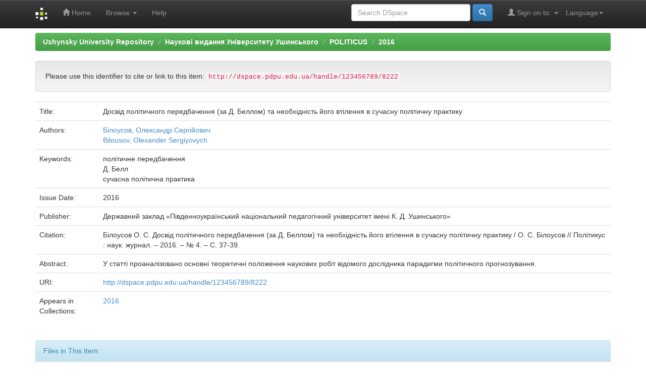

--- FILE ---
content_type: text/html;charset=UTF-8
request_url: http://dspace.pdpu.edu.ua/handle/123456789/8222
body_size: 16295
content:


















<!DOCTYPE html>
<html>
    <head>
        <title>Ushynsky University Repository: Досвід політичного передбачення (за Д. Беллом) та необхідність його втілення в сучасну політичну практику</title>
        <meta http-equiv="Content-Type" content="text/html; charset=UTF-8" />
        <meta name="Generator" content="DSpace 6.2" />
        <meta name="viewport" content="width=device-width, initial-scale=1.0">
        <link rel="shortcut icon" href="/favicon.ico" type="image/x-icon"/>
        <link rel="stylesheet" href="/static/css/jquery-ui-1.10.3.custom/redmond/jquery-ui-1.10.3.custom.css" type="text/css" />
        <link rel="stylesheet" href="/static/css/bootstrap/bootstrap.min.css" type="text/css" />
        <link rel="stylesheet" href="/static/css/bootstrap/bootstrap-theme.min.css" type="text/css" />
        <link rel="stylesheet" href="/static/css/bootstrap/dspace-theme.css" type="text/css" />

        <link rel="search" type="application/opensearchdescription+xml" href="/open-search/description.xml" title="DSpace"/>


<link rel="schema.DCTERMS" href="http://purl.org/dc/terms/" />
<link rel="schema.DC" href="http://purl.org/dc/elements/1.1/" />
<meta name="DC.creator" content="Білоусов, Олександр Сергійович" />
<meta name="DC.creator" content="Bilousov, Olexander Sergiyovych" />
<meta name="DCTERMS.dateAccepted" content="2020-06-18T12:43:51Z" scheme="DCTERMS.W3CDTF" />
<meta name="DCTERMS.available" content="2020-06-18T12:43:51Z" scheme="DCTERMS.W3CDTF" />
<meta name="DCTERMS.issued" content="2016" scheme="DCTERMS.W3CDTF" />
<meta name="DCTERMS.bibliographicCitation" content="Білоусов О. С. Досвід політичного передбачення (за Д. Беллом) та необхідність його втілення в сучасну політичну практику / О. С. Білоусов // Політикус : наук. журнал. – 2016. – № 4. – С. 37-39." xml:lang="uk" />
<meta name="DC.identifier" content="http://dspace.pdpu.edu.ua/handle/123456789/8222" scheme="DCTERMS.URI" />
<meta name="DCTERMS.abstract" content="У статті проаналізовано основні теоретичні положення наукових робіт відомого дослідника парадигми політичного прогнозування." xml:lang="uk" />
<meta name="DC.language" content="other" xml:lang="uk" scheme="DCTERMS.RFC1766" />
<meta name="DC.publisher" content="Державний заклад «Південноукраїнський національний педагогічний університет імені К. Д. Ушинського»" xml:lang="uk" />
<meta name="DC.subject" content="політичне передбачення" xml:lang="uk" />
<meta name="DC.subject" content="Д. Белл" xml:lang="uk" />
<meta name="DC.subject" content="сучасна політична практика" xml:lang="uk" />
<meta name="DC.title" content="Досвід політичного передбачення (за Д. Беллом) та необхідність його втілення в сучасну політичну практику" xml:lang="uk" />
<meta name="DC.type" content="Article" xml:lang="uk" />

<meta name="citation_keywords" content="політичне передбачення; Д. Белл; сучасна політична практика; Article" />
<meta name="citation_title" content="Досвід політичного передбачення (за Д. Беллом) та необхідність його втілення в сучасну політичну практику" />
<meta name="citation_publisher" content="Державний заклад «Південноукраїнський національний педагогічний університет імені К. Д. Ушинського»" />
<meta name="citation_language" content="other" />
<meta name="citation_author" content="Білоусов, Олександр Сергійович" />
<meta name="citation_author" content="Bilousov, Olexander Sergiyovych" />
<meta name="citation_pdf_url" content="http://dspace.pdpu.edu.ua/bitstream/123456789/8222/1/bilousov.pdf" />
<meta name="citation_date" content="2016" />
<meta name="citation_abstract_html_url" content="http://dspace.pdpu.edu.ua/handle/123456789/8222" />


        
        <script type='text/javascript' src="/static/js/jquery/jquery-1.10.2.min.js"></script>
        <script type='text/javascript' src='/static/js/jquery/jquery-ui-1.10.3.custom.min.js'></script>
        <script type='text/javascript' src='/static/js/bootstrap/bootstrap.min.js'></script>
        <script type='text/javascript' src='/static/js/holder.js'></script>
        <script type="text/javascript" src="/utils.js"></script>
        <script type="text/javascript" src="/static/js/choice-support.js"> </script>
        


    
    
        <script>
            (function(i,s,o,g,r,a,m){i['GoogleAnalyticsObject']=r;i[r]=i[r]||function(){
            (i[r].q=i[r].q||[]).push(arguments)},i[r].l=1*new Date();a=s.createElement(o),
            m=s.getElementsByTagName(o)[0];a.async=1;a.src=g;m.parentNode.insertBefore(a,m)
            })(window,document,'script','//www.google-analytics.com/analytics.js','ga');

            ga('create', 'UA-125027836-1', 'auto');
            ga('send', 'pageview');
        </script>
    


    
    

<!-- HTML5 shim and Respond.js IE8 support of HTML5 elements and media queries -->
<!--[if lt IE 9]>
  <script src="/static/js/html5shiv.js"></script>
  <script src="/static/js/respond.min.js"></script>
<![endif]-->
    </head>

    
    
    <body class="undernavigation">
<a class="sr-only" href="#content">Skip navigation</a>
<header class="navbar navbar-inverse navbar-fixed-top">    
    
            <div class="container">
                

























       <div class="navbar-header">
         <button type="button" class="navbar-toggle" data-toggle="collapse" data-target=".navbar-collapse">
           <span class="icon-bar"></span>
           <span class="icon-bar"></span>
           <span class="icon-bar"></span>
         </button>
         <a class="navbar-brand" href="/"><img height="25" src="/image/dspace-logo-only.png" alt="DSpace logo" /></a>
       </div>
       <nav class="collapse navbar-collapse bs-navbar-collapse" role="navigation">
         <ul class="nav navbar-nav">
           <li class=""><a href="/"><span class="glyphicon glyphicon-home"></span> Home</a></li>
                
           <li class="dropdown">
             <a href="#" class="dropdown-toggle" data-toggle="dropdown">Browse <b class="caret"></b></a>
             <ul class="dropdown-menu">
               <li><a href="/community-list">Communities<br/>&amp;&nbsp;Collections</a></li>
				<li class="divider"></li>
        <li class="dropdown-header">Browse Items by:</li>
				
				
				
				      			<li><a href="/browse?type=dateissued">Issue Date</a></li>
					
				      			<li><a href="/browse?type=author">Author</a></li>
					
				      			<li><a href="/browse?type=title">Title</a></li>
					
				      			<li><a href="/browse?type=subject">Subject</a></li>
					
				    
				

            </ul>
          </li>
          <li class=""><script type="text/javascript">
<!-- Javascript starts here
document.write('<a href="#" onClick="var popupwin = window.open(\'/help/index.html\',\'dspacepopup\',\'height=600,width=550,resizable,scrollbars\');popupwin.focus();return false;">Help<\/a>');
// -->
</script><noscript><a href="/help/index.html" target="dspacepopup">Help</a></noscript></li>
       </ul>

 
    <div class="nav navbar-nav navbar-right">
	 <ul class="nav navbar-nav navbar-right">
      <li class="dropdown">
       <a href="#" class="dropdown-toggle" data-toggle="dropdown">Language<b class="caret"></b></a>
        <ul class="dropdown-menu">
 
      <li>
        <a onclick="javascript:document.repost.locale.value='en';
                  document.repost.submit();" href="http://dspace.pdpu.edu.ua/handle/123456789/8222?locale=en">
         English
       </a>
      </li>
 
      <li>
        <a onclick="javascript:document.repost.locale.value='uk';
                  document.repost.submit();" href="http://dspace.pdpu.edu.ua/handle/123456789/8222?locale=uk">
         українська
       </a>
      </li>
 
     </ul>
    </li>
    </ul>
  </div>
 
 
       <div class="nav navbar-nav navbar-right">
		<ul class="nav navbar-nav navbar-right">
         <li class="dropdown">
         
             <a href="#" class="dropdown-toggle" data-toggle="dropdown"><span class="glyphicon glyphicon-user"></span> Sign on to: <b class="caret"></b></a>
	             
             <ul class="dropdown-menu">
               <li><a href="/mydspace">My DSpace</a></li>
               <li><a href="/subscribe">Receive email<br/>updates</a></li>
               <li><a href="/profile">Edit Profile</a></li>

		
             </ul>
           </li>
          </ul>
          
	
	<form method="get" action="/simple-search" class="navbar-form navbar-right">
	    <div class="form-group">
          <input type="text" class="form-control" placeholder="Search&nbsp;DSpace" name="query" id="tequery" size="25"/>
        </div>
        <button type="submit" class="btn btn-primary"><span class="glyphicon glyphicon-search"></span></button>

	</form></div>
    </nav>

            </div>

</header>

<main id="content" role="main">
<!--<div class="container banner">
    <div class="row">
        <div class="col-md-9 brand">
            <h1>DSpace <small>JSPUI</small></h1>
            <h4>DSpace preserves and enables easy and open access to all types of digital content including text, images, moving images, mpegs and data sets</h4> <a href="http://www.dspace.org" class="btn btn-primary">Learn More</a> 
        </div>
        <div class="col-md-3"><img class="pull-right" src="/image/logo.gif" alt="DSpace logo" />
        </div>
    </div>
</div>
<br/>-->
                

<div class="container">
    



  

<ol class="breadcrumb btn-success">

  <li><a href="/">Ushynsky University Repository</a></li>

  <li><a href="/handle/123456789/66">Наукові видання Університету Ушинського</a></li>

  <li><a href="/handle/123456789/145">POLITICUS</a></li>

  <li><a href="/handle/123456789/7979">2016</a></li>

</ol>

</div>                



        
<div class="container">
	






































		
		
		
		

                
                <div class="well">Please use this identifier to cite or link to this item:
                <code>http://dspace.pdpu.edu.ua/handle/123456789/8222</code></div>



    
    <table class="table itemDisplayTable">
<tr><td class="metadataFieldLabel dc_title">Title:&nbsp;</td><td class="metadataFieldValue dc_title">Досвід&#x20;політичного&#x20;передбачення&#x20;(за&#x20;Д.&#x20;Беллом)&#x20;та&#x20;необхідність&#x20;його&#x20;втілення&#x20;в&#x20;сучасну&#x20;політичну&#x20;практику</td></tr>
<tr><td class="metadataFieldLabel dc_contributor">Authors:&nbsp;</td><td class="metadataFieldValue dc_contributor"><a class="author"href="/browse?type=author&amp;value=%D0%91%D1%96%D0%BB%D0%BE%D1%83%D1%81%D0%BE%D0%B2%2C+%D0%9E%D0%BB%D0%B5%D0%BA%D1%81%D0%B0%D0%BD%D0%B4%D1%80+%D0%A1%D0%B5%D1%80%D0%B3%D1%96%D0%B9%D0%BE%D0%B2%D0%B8%D1%87">Білоусов,&#x20;Олександр&#x20;Сергійович</a><br /><a class="author"href="/browse?type=author&amp;value=Bilousov%2C+Olexander+Sergiyovych">Bilousov,&#x20;Olexander&#x20;Sergiyovych</a></td></tr>
<tr><td class="metadataFieldLabel dc_subject">Keywords:&nbsp;</td><td class="metadataFieldValue dc_subject">політичне&#x20;передбачення<br />Д.&#x20;Белл<br />сучасна&#x20;політична&#x20;практика</td></tr>
<tr><td class="metadataFieldLabel dc_date_issued">Issue Date:&nbsp;</td><td class="metadataFieldValue dc_date_issued">2016</td></tr>
<tr><td class="metadataFieldLabel dc_publisher">Publisher:&nbsp;</td><td class="metadataFieldValue dc_publisher">Державний&#x20;заклад&#x20;«Південноукраїнський&#x20;національний&#x20;педагогічний&#x20;університет&#x20;імені&#x20;К.&#x20;Д.&#x20;Ушинського»</td></tr>
<tr><td class="metadataFieldLabel dc_identifier_citation">Citation:&nbsp;</td><td class="metadataFieldValue dc_identifier_citation">Білоусов&#x20;О.&#x20;С.&#x20;Досвід&#x20;політичного&#x20;передбачення&#x20;(за&#x20;Д.&#x20;Беллом)&#x20;та&#x20;необхідність&#x20;його&#x20;втілення&#x20;в&#x20;сучасну&#x20;політичну&#x20;практику&#x20;&#x2F;&#x20;О.&#x20;С.&#x20;Білоусов&#x20;&#x2F;&#x2F;&#x20;Політикус&#x20;:&#x20;наук.&#x20;журнал.&#x20;–&#x20;2016.&#x20;–&#x20;№&#x20;4.&#x20;–&#x20;С.&#x20;37-39.</td></tr>
<tr><td class="metadataFieldLabel dc_description_abstract">Abstract:&nbsp;</td><td class="metadataFieldValue dc_description_abstract">У&#x20;статті&#x20;проаналізовано&#x20;основні&#x20;теоретичні&#x20;положення&#x20;наукових&#x20;робіт&#x20;відомого&#x20;дослідника&#x20;парадигми&#x20;політичного&#x20;прогнозування.</td></tr>
<tr><td class="metadataFieldLabel dc_identifier_uri">URI:&nbsp;</td><td class="metadataFieldValue dc_identifier_uri"><a href="http://dspace.pdpu.edu.ua/handle/123456789/8222">http:&#x2F;&#x2F;dspace.pdpu.edu.ua&#x2F;handle&#x2F;123456789&#x2F;8222</a></td></tr>
<tr><td class="metadataFieldLabel">Appears in Collections:</td><td class="metadataFieldValue"><a href="/handle/123456789/7979">2016</a><br/></td></tr>
</table><br/>
<div class="panel panel-info"><div class="panel-heading">Files in This Item:</div>
<table class="table panel-body"><tr><th id="t1" class="standard">File</th>
<th id="t2" class="standard">Description</th>
<th id="t3" class="standard">Size</th><th id="t4" class="standard">Format</th><th>&nbsp;</th></tr>
<tr><td headers="t1" class="standard break-all"><a target="_blank" href="/bitstream/123456789/8222/1/bilousov.pdf">bilousov.pdf</a></td><td headers="t2" class="standard break-all"></td><td headers="t3" class="standard">126.76 kB</td><td headers="t4" class="standard">Adobe PDF</td><td class="standard" align="center"><a class="btn btn-primary" target="_blank" href="/bitstream/123456789/8222/1/bilousov.pdf">View/Open</a></td></tr></table>
</div>

<div class="container row">


    <a class="btn btn-default" href="/handle/123456789/8222?mode=full">
        Show full item record
    </a>

    <a class="statisticsLink  btn btn-primary" href="/handle/123456789/8222/statistics"><span class="glyphicon glyphicon-stats"></span></a>

    

</div>
<br/>
    

<br/>
    

    <p class="submitFormHelp alert alert-info">Items in DSpace are protected by copyright, with all rights reserved, unless otherwise indicated.</p>
    












            

</div>
</main>
            
             <footer class="navbar navbar-inverse navbar-bottom">
             <div id="designedby" class="container text-muted">
             Theme by <a href="http://www.cineca.it"><img
                                    src="/image/logo-cineca-small.png"
                                    alt="Logo CINECA" /></a>
			<div id="footer_feedback" class="pull-right">                                    
                                <p class="text-muted"><a target="_blank" href="http://www.dspace.org/">DSpace Software</a> Copyright&nbsp;&copy;&nbsp;2002-2013&nbsp; <a target="_blank" href="http://www.duraspace.org/">Duraspace</a>&nbsp;-
                                <a target="_blank" href="/feedback">Feedback</a>
                                <a href="/htmlmap"></a></p>
                                </div>
			</div>
    </footer>
    </body>
</html>


--- FILE ---
content_type: text/plain
request_url: https://www.google-analytics.com/j/collect?v=1&_v=j102&a=353132108&t=pageview&_s=1&dl=http%3A%2F%2Fdspace.pdpu.edu.ua%2Fhandle%2F123456789%2F8222&ul=en-us%40posix&dt=Ushynsky%20University%20Repository%3A%20%D0%94%D0%BE%D1%81%D0%B2%D1%96%D0%B4%20%D0%BF%D0%BE%D0%BB%D1%96%D1%82%D0%B8%D1%87%D0%BD%D0%BE%D0%B3%D0%BE%20%D0%BF%D0%B5%D1%80%D0%B5%D0%B4%D0%B1%D0%B0%D1%87%D0%B5%D0%BD%D0%BD%D1%8F%20(%D0%B7%D0%B0%20%D0%94.%20%D0%91%D0%B5%D0%BB%D0%BB%D0%BE%D0%BC)%20%D1%82%D0%B0%20%D0%BD%D0%B5%D0%BE%D0%B1%D1%85%D1%96%D0%B4%D0%BD%D1%96%D1%81%D1%82%D1%8C%20%D0%B9%D0%BE%D0%B3%D0%BE%20%D0%B2%D1%82%D1%96%D0%BB%D0%B5%D0%BD%D0%BD%D1%8F%20%D0%B2%20%D1%81%D1%83%D1%87%D0%B0%D1%81%D0%BD%D1%83%20%D0%BF%D0%BE%D0%BB%D1%96%D1%82%D0%B8%D1%87%D0%BD%D1%83%20%D0%BF%D1%80%D0%B0%D0%BA%D1%82%D0%B8%D0%BA%D1%83&sr=1280x720&vp=1280x720&_u=IEBAAEABAAAAACAAI~&jid=453870802&gjid=1975777015&cid=1608780667.1762226203&tid=UA-125027836-1&_gid=1863227291.1762226203&_r=1&_slc=1&z=1300261654
body_size: -286
content:
2,cG-5ZN6SB3XJB